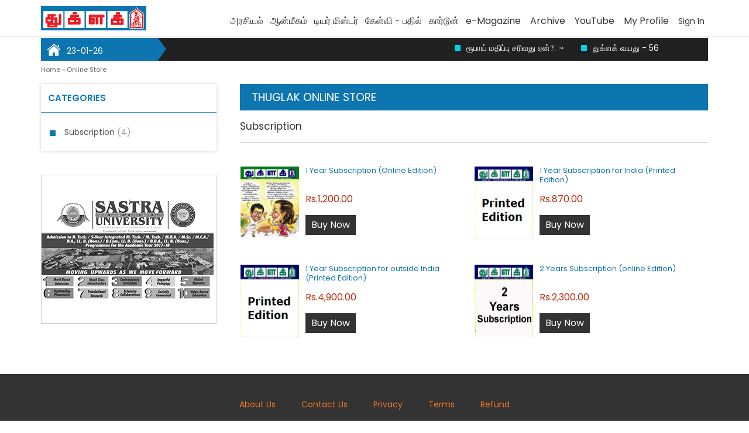

--- FILE ---
content_type: text/html; charset=UTF-8
request_url: https://www.thuglak.com/thuglak/index1.php?cPath=1&osCsid=kj5ptpduhmjthbs30n72c4dat0
body_size: 23295
content:

<!-- header //-->

<!doctype html>
<html>
<head>
	<!--link href="http://fonts.googleapis.com/css?family=Playfair+Display:400,400italic,700italic|Poppins:300,400,500,600,700" rel="stylesheet" type="text/css" /-->
<!-- Google Tag Manager -->
<script>(function(w,d,s,l,i){w[l]=w[l]||[];w[l].push({'gtm.start':
new Date().getTime(),event:'gtm.js'});var f=d.getElementsByTagName(s)[0],
j=d.createElement(s),dl=l!='dataLayer'?'&l='+l:'';j.async=true;j.src=
'https://www.googletagmanager.com/gtm.js?id='+i+dl;f.parentNode.insertBefore(j,f);
})(window,document,'script','dataLayer','GTM-M5BZ8S3');</script>
<!-- End Google Tag Manager -->
<meta charset="utf-8" />
<meta http-equiv="content-type" content="text/html" />
<meta name="viewport" content="width=device-width, initial-scale=1.0" />
<meta http-equiv="X-UA-Compatible" content="IE=edge,chrome=1" />
<!--[if lt IE 9]><script src="https://html5shiv.googlecode.com/svn/trunk/html5.js"></script><![endif]-->
<meta name="author" content="Mano" />
<!--title></title-->
<title>Thuglak Online</title>
<meta name="title" content="Thuglak.com, Latest News, Cartoon, Politics, Tamil Magazine, weekly Magazine" />
<meta name="keywords" content="Latest News, Cho, Cho Ramaswamy, Politics, Politics, Tamil, Magazine, Webtv, Polls, Tamil Magazine, Weekly magazine, International Tamil, xml, RSS, Tamil Feeds" />
<meta name="description" content="Thuglak.com, Latest News, Cartoon, Politics, Tamil Magazine, weekly Magazine" />
<meta property="og:title" content="Thuglak.com, Latest News, Cartoon, Politics, Tamil Magazine, weekly Magazine"/>
<meta property="og:type" content="movie"/>
<meta property="og:url" content="https://www.thuglak.com:443/thuglak/index1.php?cPath=1&osCsid=kj5ptpduhmjthbs30n72c4dat0"/>
<meta property="og:site_name" content="thuglak"/>
<!--meta property="fb:app_id" content="116656538361648"/-->
<meta property="fb:app_id" content="265474743903999">
<link rel="canonical" href="https://www.thuglak.com/">
<link href="favicon.ico" rel="SHORTCUT ICON">
<link href="https://fonts.googleapis.com/css?family=Poppins:300,400,500,600,700" rel="stylesheet" type="text/css"/>
<link rel="stylesheet" type="text/css" href="css/style.css">
<link rel="stylesheet" type="text/css" href="css/jquery.mThumbnailScroller.css">
<link rel="stylesheet" type="text/css" href="css/selection-sharer.css">
<script type="text/javascript">
window.google_analytics_uacct = "UA-2427387-2";
</script> 

<meta http-equiv="Content-Type" content="text/html; charset=utf-8">
<style>
.mobCart{display:none}
.subscribe{display:none!important}
.sub2{width:calc(90% - 200px)}
</style>
</head>

<body>
<!-- Google Tag Manager (noscript) -->
<noscript><iframe src="https://www.googletagmanager.com/ns.html?id=GTM-M5BZ8S3"
height="0" width="0" style="display:none;visibility:hidden"></iframe></noscript>
<!-- End Google Tag Manager (noscript) -->
<header>
  <div id="header">
    <div class="header clearfix fixed">
      <div class="maincontainer clearfix">
        <div class="logo"><a href="/thuglak/changeissue.php"><img src="/thuglak/images/logo.jpg" title="துக்ளக்"></a></div>        
<div id="headerRHS">
	  <span class="mobTopMenu"></span>
		<div id="mobPanel"></div>
          <div id="slc">
            <ul class="clearfix rhs1">
	      


<li><a href="javascript:void(0);" data-menunav="Politics">அரசியல்</a><div data-menucont="Politics"><ul><li><a href="main.php?x=curissue/thalaiyangam_28_01_2026.php">ரூபாய் மதிப்பு சரிவது ஏன்?ு</a></li><li><a href="main.php?x=curissue/thuglak_vayadhu_56_28_01_2026.php">துக்ளக் வயது - 56</a></li><li><a href="main.php?x=curissue/pradhamar_varugai_koottani_irudhiyaagumaa_28_01_2026.php">பிரதமர் வருகை - கூட்டணி இறுதியாகுமா?</a></li><li><a href="main.php?x=curissue/thimuka_thalaivarukku_congress_message_28_01_2026.php">தி.மு.க. தலைவருக்கு காங்கிரஸ் மெசேஜ் !</a></li><li><a href="main.php?x=curissue/aalunarukku_oru_aalochanai_28_01_2026.php">ஆட்சியைப் பாராட்ட ஆளுநருக்கு ஒரு ஆலோசனை</a></li><li><a href="main.php?x=curissue/dmk75_innoru_kizhakkindhiya_company_28_01_2026.php">தி.மு.க. - 75 - இன்னொரு கிழக்கிந்தியக் கம்பெனி - 10</a></li><li><a href="main.php?x=curissue/jannal_vazhiyae_28_01_2026.php">ஜன்னல் வழியே</a></li><li><a href="main.php?x=curissue/vvip_meet_28_01_2026.php">&quot;கருணாநிதி மற்றும் ஸ்டாலினை எதிர்த்து என்னை தேர்தலில் நிறுத்த முயன்றார் வைகோ!&quot; - நாஞ்சில் சம்பத்</a></li><li><a href="main.php?x=curissue/mamataa_banerji_endra_dhadha_28_01_2026.php">மம்தா பானர்ஜி என்ற தாதா</a></li><li><a href="main.php?x=curissue/taasmac_oozhiyargalin_sangadangal_28_01_2026.php">டாஸ்மாக் ஊழியர்களின் சங்கடங்கள்</a></li><li><a href="main.php?x=curissue/dmk_arasin_naangaandu_saadhanai_oru_paarvai_28_01_2026.php">தி.மு.க. அரசின் நான்காண்டு சாதனை - ஒரு பார்வை! - 33</a></li><li><a href="main.php?x=curissue/yaarukkaaga_nam_thalaigal_28_01_2026.php">யாருக்காக நம் தலைகள் ?</a></li><li><a href="main.php?x=curissue/delhi_diary_28_01_2026.php">டெல்லி டைரி</a></li></ul></div></li><li><a href="javascript:void(0);" data-menunav="Devotional">ஆன்மீகம்</a><div data-menucont="Devotional"><ul><li><a href="main.php?x=curissue/mahaabhaaratham_paesugiradhu_28_01_2026.php">மஹாபாரதம் பேசுகிறது - சோ</a></li></ul></div></li><li><a href="javascript:void(0);" data-menunav="Dear_Mister">டியர் மிஸ்டர்</a><div data-menucont="Dear_Mister"><ul><li><a href="main.php?x=curissue/dear_mr_thuglak_28_01_2026.php">டியர் மிஸ்டர் துக்ளக்</a></li></ul></div></li><li><a href="main.php?x=curissue/kelvi_badhil_28_01_2026.php">கேள்வி - பதில்</a></li><li><a href="javascript:void(0);" data-menunav="Cartoon">கார்டூன்</a><div data-menucont="Cartoon"><ul><li><a href="main.php?x=curissue/sathya_cartoon_28_01_2026.php">கார்டூன் சத்யா</a></li><li><a href="main.php?x=curissue/raju_cartoon_28_01_2026.php">கார்டூன் ராஜு</a></li><li><a href="main.php?x=curissue/attai_cartoon_28_01_2026.php">கார்டூன் அட்டை</a></li></ul></div></li><li class="nodrop"><a href="e-Mag/">e-Magazine</a></li>
<li class="nodrop archivetab"><a href="archive.php">Archive</a></li>
<li class="nodrop archivetab"><a href="https://www.youtube.com/@ThuglakDigital" target="_blank">YouTube</a></li>
<li class="nodrop archivetab"><a href="profile.php">My Profile</a></li>
	      		                               <li class="login"> <a href="login.php">Sign In</a></li>
                                      <!--li class="search">Search</li-->
            </ul>
          </div>
<!--div class="submenu">
                        
</div-->
        </div>
      </div>
    </div>
  </div>
  <div id="subHeader">
    <div class="subHeader">
      <div class="maincontainer clearfix">
<div class="sub1 breaking"><a href="changeissueattai.php" class="homeicon"></a><span style="float:left;display:inline-block;line-height:34px;margin-top:5px">23-01-26</span></div>

        <div class="sub2">
          <marquee class="second-mr" direction="left" scrollamount="8" onmouseover="this.stop();" onmouseout="this.start();">
	  <!--?php include("news.php"); ?-->

      


<a href="main.php?x=curissue/thalaiyangam_28_01_2026.php">ரூபாய் மதிப்பு சரிவது ஏன்?ு</a><a href="main.php?x=curissue/thuglak_vayadhu_56_28_01_2026.php">துக்ளக் வயது - 56</a><a href="main.php?x=curissue/pradhamar_varugai_koottani_irudhiyaagumaa_28_01_2026.php">பிரதமர் வருகை - கூட்டணி இறுதியாகுமா?</a><a href="main.php?x=curissue/thimuka_thalaivarukku_congress_message_28_01_2026.php">தி.மு.க. தலைவருக்கு காங்கிரஸ் மெசேஜ் !</a><a href="main.php?x=curissue/aalunarukku_oru_aalochanai_28_01_2026.php">ஆட்சியைப் பாராட்ட ஆளுநருக்கு ஒரு ஆலோசனை</a><a href="main.php?x=curissue/dmk75_innoru_kizhakkindhiya_company_28_01_2026.php">தி.மு.க. - 75 - இன்னொரு கிழக்கிந்தியக் கம்பெனி - 10</a><a href="main.php?x=curissue/jannal_vazhiyae_28_01_2026.php">ஜன்னல் வழியே</a><a href="main.php?x=curissue/vvip_meet_28_01_2026.php">&quot;கருணாநிதி மற்றும் ஸ்டாலினை எதிர்த்து என்னை தேர்தலில் நிறுத்த முயன்றார் வைகோ!&quot; - நாஞ்சில் சம்பத்</a><a href="main.php?x=curissue/mamataa_banerji_endra_dhadha_28_01_2026.php">மம்தா பானர்ஜி என்ற தாதா</a><a href="main.php?x=curissue/taasmac_oozhiyargalin_sangadangal_28_01_2026.php">டாஸ்மாக் ஊழியர்களின் சங்கடங்கள்</a><a href="main.php?x=curissue/dmk_arasin_naangaandu_saadhanai_oru_paarvai_28_01_2026.php">தி.மு.க. அரசின் நான்காண்டு சாதனை - ஒரு பார்வை! - 33</a><a href="main.php?x=curissue/yaarukkaaga_nam_thalaigal_28_01_2026.php">யாருக்காக நம் தலைகள் ?</a><a href="main.php?x=curissue/delhi_diary_28_01_2026.php">டெல்லி டைரி</a><a href="main.php?x=curissue/mahaabhaaratham_paesugiradhu_28_01_2026.php">மஹாபாரதம் பேசுகிறது - சோ</a><a href="main.php?x=curissue/dear_mr_thuglak_28_01_2026.php">டியர் மிஸ்டர் துக்ளக்</a><a href="main.php?x=curissue/sathya_cartoon_28_01_2026.php">கார்டூன் சத்யா</a><a href="main.php?x=curissue/raju_cartoon_28_01_2026.php">கார்டூன் ராஜு</a><a href="main.php?x=curissue/attai_cartoon_28_01_2026.php">கார்டூன் அட்டை</a>
          </marquee>
        </div>
        <!--div class="sub3 subscribe"><span class="subscribeIcon">&nbsp;</span><a href="index1.php?cPath=1">Subscribe Now</a></div-->
	<div class="sub3 subscribe">
<!--a href="index1.php?cPath=1"><img src="images/subscribe-icon.png" alt="subscribe">Subscribe Now</a-->
            <a href="index1.php?cPath=1"><img src="images/subscribe-icon.png" alt="subscribe">Subscribe Now</a>
    </div>
      </div>
    </div>
  </div>
</header>
 
<script type="text/javascript">
var gaJsHost = (("https:" == document.location.protocol) ? "https://ssl." : "http://www.");
document.write(unescape("%3Cscript src='" + gaJsHost + "google-analytics.com/ga.js' type='text/javascript'%3E%3C/script%3E"));
</script>
<script type="text/javascript">
try {
var pageTracker = _gat._getTracker("UA-2427387-2");
pageTracker._trackPageview();
} catch(err) {}</script>

<script language="javascript">
function aa(r)
{
r.style.color="red"
}
function bb(r)
{
r.style.color="white"
}

function changebold(x)
{
//alert(x)
//x.style.Color="red"
}

function changeregular(mq1)
{
mq1.style.fontWeight="italic"
}

</script>
<section>
  <div class="bg-l-white sec-pTB">
    <div class="maincontainer clearfix">
      <div class="clearfix">
        <div class="onlinestore-innerRhs">
	  <div class="breadcrumb1"><a href="changeissueattai.php">Home</a> &raquo; <a href="onlinestore.php"">Online Store</a></div>
          <div class="treeView">
	    <div class="treeViewHead">CATEGORIES</div>
            <div class="treeViewList">
              <ul class="rhsWeeklylist">
    		<!-- categories //-->
<li class="cat1"><a href="http://www.thuglak.com/thuglak/index1.php?cPath=1&osCsid=kj5ptpduhmjthbs30n72c4dat0"><b>Subscription</b><span>&nbsp;(4)</span></a></li><li class="cat2"><a href="http://www.thuglak.com/thuglak/index1.php?cPath=2&osCsid=kj5ptpduhmjthbs30n72c4dat0">Cho's Thuglak Anniversary DVD</a></li><li class="cat38"><a href="http://www.thuglak.com/thuglak/index1.php?cPath=38&osCsid=kj5ptpduhmjthbs30n72c4dat0">Cho's VCD/DVD Collections</a></li><li class="cat23"><a href="http://www.thuglak.com/thuglak/index1.php?cPath=23&osCsid=kj5ptpduhmjthbs30n72c4dat0">Kids - Audio CDs / DVD / MP3</a></li><li class="cat30"><a href="http://www.thuglak.com/thuglak/index1.php?cPath=30&osCsid=kj5ptpduhmjthbs30n72c4dat0">Kathak - DVD</a></li><li class="cat29"><a href="http://www.thuglak.com/thuglak/index1.php?cPath=29&osCsid=kj5ptpduhmjthbs30n72c4dat0">Golden Jubilee Souvenir</a></li><li class="cat25"><a href="http://www.thuglak.com/thuglak/index1.php?cPath=25&osCsid=kj5ptpduhmjthbs30n72c4dat0">Vedic Chant - Audio CDs</a></li><li class="cat12"><a href="http://www.thuglak.com/thuglak/index1.php?cPath=12&osCsid=kj5ptpduhmjthbs30n72c4dat0">Yoga VCD / DVD & Audio CD Collec</a></li><li class="cat22"><a href="http://www.thuglak.com/thuglak/index1.php?cPath=22&osCsid=kj5ptpduhmjthbs30n72c4dat0">Health & Well-Being</a></li><li class="cat33"><a href="http://www.thuglak.com/thuglak/index1.php?cPath=33&osCsid=kj5ptpduhmjthbs30n72c4dat0">Music for Body and Mind - Audio</a></li><li class="cat34"><a href="http://www.thuglak.com/thuglak/index1.php?cPath=34&osCsid=kj5ptpduhmjthbs30n72c4dat0">Mohiniyattam - VCD / DVDs</a></li><li class="cat11"><a href="http://www.thuglak.com/thuglak/index1.php?cPath=11&osCsid=kj5ptpduhmjthbs30n72c4dat0">Devotional - DVDs</a></li><li class="cat35"><a href="http://www.thuglak.com/thuglak/index1.php?cPath=35&osCsid=kj5ptpduhmjthbs30n72c4dat0">Devotional - VCDs</a></li><li class="cat36"><a href="http://www.thuglak.com/thuglak/index1.php?cPath=36&osCsid=kj5ptpduhmjthbs30n72c4dat0">Devotional - Audio CDs</a></li><li class="cat16"><a href="http://www.thuglak.com/thuglak/index1.php?cPath=16&osCsid=kj5ptpduhmjthbs30n72c4dat0">Kuchupudi - DVD/VCD & Audio CDs</a></li><li class="cat17"><a href="http://www.thuglak.com/thuglak/index1.php?cPath=17&osCsid=kj5ptpduhmjthbs30n72c4dat0">Bharatanatyam</a></li><li class="cat28"><a href="http://www.thuglak.com/thuglak/index1.php?cPath=28&osCsid=kj5ptpduhmjthbs30n72c4dat0">Bharatanatyam (Blu Ray)</a></li><li class="cat15"><a href="http://www.thuglak.com/thuglak/index1.php?cPath=15&osCsid=kj5ptpduhmjthbs30n72c4dat0">Carnatic Music - Instrument</a></li><li class="cat24"><a href="http://www.thuglak.com/thuglak/index1.php?cPath=24&osCsid=kj5ptpduhmjthbs30n72c4dat0">Carnatic Music - Vocal - Books</a></li><li class="cat27"><a href="http://www.thuglak.com/thuglak/index1.php?cPath=27&osCsid=kj5ptpduhmjthbs30n72c4dat0">Carnatic Music - Vocal - VCD/DVD</a></li><li class="cat14"><a href="http://www.thuglak.com/thuglak/index1.php?cPath=14&osCsid=kj5ptpduhmjthbs30n72c4dat0">Carnatic Music - Vocal > ACDs</a></li><!-- categories_eof //-->
              </ul>
            </div>
          </div>
          <div class="advertisement400"> <img src="https://www.thuglak.com/thuglak/images/paperad.jpg"> </div>
        </div>
		<div class="onlinestore-innerLhs">
<!-- header_eof //-->

		 <h1>Thuglak Online Store</h1>
		 <h2>Subscription</h2>
<!-- body //-->
<!-- body_text //-->
	
        <div border="0" width="100%" cellspacing="0" cellpadding="2" class="onlinestore-categorie-box"><ul>
  <li><a href="http://www.thuglak.com/thuglak/product_info.php?cPath=1&products_id=38&osCsid=kj5ptpduhmjthbs30n72c4dat0"><img src="images/attai.jpg" border="0" allt1="1 Year Subscription (Online Edition)" title=" 1 Year Subscription (Online Edition) " width="100" height="80"><p>1 Year Subscription (Online Edition)</p><span>Rs.1,200.00</span></a><div><a href="http://www.thuglak.com/thuglak/index1.php?cPath=1&sort=2a&action=buy_now&products_id=38&osCsid=kj5ptpduhmjthbs30n72c4dat0">Buy Now</a></div>  </li>
  <li><a href="http://www.thuglak.com/thuglak/product_info.php?cPath=1&products_id=463&osCsid=kj5ptpduhmjthbs30n72c4dat0"><img src="images/printed-edition.jpg" border="0" allt1="1 Year Subscription for India (Printed Edition)" title=" 1 Year Subscription for India (Printed Edition) " width="100" height="80"><p>1 Year Subscription for India (Printed Edition)</p><span>Rs.870.00</span></a><div><a href="http://www.thuglak.com/thuglak/index1.php?cPath=1&sort=2a&action=buy_now&products_id=463&osCsid=kj5ptpduhmjthbs30n72c4dat0">Buy Now</a></div>  </li>
  <li><a href="http://www.thuglak.com/thuglak/product_info.php?cPath=1&products_id=464&osCsid=kj5ptpduhmjthbs30n72c4dat0"><img src="images/printed-edition.jpg" border="0" allt1="1 Year Subscription for outside India (Printed Edition)" title=" 1 Year Subscription for outside India (Printed Edition) " width="100" height="80"><p>1 Year Subscription for outside India (Printed Edition)</p><span>Rs.4,900.00</span></a><div><a href="http://www.thuglak.com/thuglak/index1.php?cPath=1&sort=2a&action=buy_now&products_id=464&osCsid=kj5ptpduhmjthbs30n72c4dat0">Buy Now</a></div>  </li>
  <li><a href="http://www.thuglak.com/thuglak/product_info.php?cPath=1&products_id=41&osCsid=kj5ptpduhmjthbs30n72c4dat0"><img src="images/twoyear.jpg" border="0" allt1="2 Years Subscription (online Edition)" title=" 2 Years Subscription (online Edition) " width="100" height="80"><p>2 Years Subscription (online Edition)</p><span>Rs.2,300.00</span></a><div><a href="http://www.thuglak.com/thuglak/index1.php?cPath=1&sort=2a&action=buy_now&products_id=41&osCsid=kj5ptpduhmjthbs30n72c4dat0">Buy Now</a></div>  </li>
</ul></div>
<!-- body_text_eof //-->
<!-- body_eof //-->
<!-- footer //-->

		</div>
		
      </div>
    </div>
  </div>
</section>

<!--table border="0" width="83%" cellspacing="0" cellpadding="1" align="center">
  <tr class="footer">
    <td class="footer">&nbsp;&nbsp;Friday 23 January, 2026&nbsp;&nbsp;</td>
    <td align="right" class="footer">&nbsp;&nbsp;&nbsp;&nbsp;</td>
  </tr>
</tabl--e>
<!--
<table border="0" width="100%" cellspacing="0" cellpadding="0">
  <tr>
    <td align="center" class="smallText"><a href="http://www.ventunotech.com">Site Developed and Maintained by Ventuno Technologies Pvt Ltd</a></td>
  </tr>
</table>
-->


<footer>
  <div class="bg-l-black" style="padding:20px">
    <div class="maincontainer clearfix">
      <!--div class="social">
        <ul class="clearfix">
          <li><a href="#" class="ap">&nbsp;</a></li>
          <li><a href="#" class="an">&nbsp;</a></li>
          <li><a href="#" class="fb">&nbsp;</a></li>
          <li><a href="#" class="tw">&nbsp;</a></li>
          <li><a href="#" class="yt">&nbsp;</a></li>
          <li><a href="#" class="gp">&nbsp;</a></li>
          <li><a href="#" class="in">&nbsp;</a></li>
          <li><a href="#" class="pn">&nbsp;</a></li>
        </ul>
      </div-->
      <div class="footerLinks">
        <ul class="clearfix">
          <li><a href="/thuglak/aboutus.php">About Us</a></li>
          <li><a href="/thuglak/contactus.php">Contact Us</a></li>
          <li><a href="/thuglak/privacy.php">Privacy</a></li>
          <li><a href="/thuglak/term_cond.php">Terms</a></li>
          <li><a href="/thuglak/refund.php">Refund</a></li>
        </ul>
      </div>
      <div class="footer">&copy; 2025 Thuglak. All rights reserved.</div>
    </div>
  </div>
</footer>
<script src="js/jquery-1.11.1.min.js"></script> 
<script src="js/selection-sharer.js"></script>
<script src="js/jquery.mThumbnailScroller.js"></script> 
<script>
$('.innerLhs').selectionSharer();

jQuery('.innerLhs img[src*="pixel_trans.gif"]').hide();
jQuery('.innerLhs img[src*="corner_left.gif"]').hide();
jQuery('.innerLhs img[src*="corner_right.gif"]').hide();

$('[data-tabClick]').click(function(e){if($(this).hasClass('tabAct')){return false;}else{$('[data-tabClick]').removeClass('tabAct');$(this).addClass('tabAct');var getVal = $(this).attr('data-tabClick');$('.tabCont').hide();$('[data-tabcontent='+getVal+']').fadeIn();}});

$('[data-tabClick1]').click(function(e){if($(this).hasClass('tabAct1')){return false;}else{$('[data-tabClick1]').removeClass('tabAct1');$(this).addClass('tabAct1');var getVal = $(this).attr('data-tabClick1');$('.tabCont1').hide();$('[data-tabcontent1='+getVal+']').fadeIn();}});

$('[data-lhsTab]').click(function(e){if($(this).hasClass('treeAct')){return false;}else{$('[data-lhsTab]').removeClass('treeAct');$(this).addClass('treeAct');var getVal = $(this).attr('data-lhsTab');$('.hmrhsCont').hide();$('[data-rhstabcontent='+getVal+']').fadeIn();}});

$(window).load(function(){
	$("#storeSlider").mThumbnailScroller({
		axis:"yx",
		type:"click-thumb",
		markup:{ buttonsHTML:{ up:"SVG set 2",down:"SVG set 2",left:"SVG set 2",right:"SVG set 2" } }
	});
});

$(document).ready(function() {
	$("#slc [data-menunav]").parent('li').hover(
		function () {
			$(this).find('[data-menucont]').stop(true, true).slideDown();
			$(this).find('a').addClass('menunavact');
		},
		function () {
			$('#slc [data-menucont]').hide();
			$("#slc [data-menunav]").removeClass('menunavact');
		}
	);
var panelCont = $('#slc').html();
$('#mobPanel').html(panelCont);
$('.mobTopMenu').click(function(e) {
		$('#mobPanel').slideToggle();
$('body').toggleClass('bodyoverflow');
	});

$("#mobPanel [data-menunav]").click(function(){
	if($(this).hasClass('solAct'))
	{
		$('.solAct').removeClass('solAct');
		$('#mobPanel [data-menucont]').hide();
		$('#mobPanel .login [data-menucont]').show();
		return false;
	}
	else{
		$('.solAct').removeClass('solAct');
		$(this).toggleClass('solAct');
		$('#mobPanel [data-menucont]').hide();
                $('#mobPanel .navsignout [data-menucont]').show();
		$(this).siblings('[data-menucont]').slideToggle();
	}
	
});
$(document).ready(function() {var offset = 100;var duration = 300;var topBtn= $('<span id="backToTop">Back to Top</span>');$("body").append(topBtn);$(window).scroll(function() {if ($(this).scrollTop() > offset) {$('#backToTop').fadeIn(duration);} else {$('#backToTop').fadeOut(duration);}});$('#backToTop').click(function() {$('html, body').animate({scrollTop: 0}, duration);return false;})});

/*
$("#mobPanel [data-menunav]").parent('li').click(
                function () {
                        $('#mobPanel [data-menucont]').hide();
			$('#mobPanel .login [data-menucont]').show();
                        $("#mobPanel [data-menunav]").removeClass('menunavact');
			$(this).find('[data-menucont]').slideToggle();
                }
        );*/
/*	$("#demo1").als({
		visible_items: 5,
		scrolling_items: 2,
		orientation: "horizontal",
		circular: "no",
		autoscroll: "no"
	});
	$("#demo2").als({
		visible_items: 5,
		scrolling_items: 1,
		orientation: "horizontal",
		circular: "no",
		autoscroll: "no"
	});*/
});
</script>
</body>
</html>
 
<!-- footer_eof //-->


--- FILE ---
content_type: text/css
request_url: https://www.thuglak.com/thuglak/css/style.css
body_size: 56407
content:
/*Reset CSS*/html, body, div, span, applet, object, iframe, h1, h2, h3, h4, h5, h6, p, blockquote, pre, a, abbr, acronym, address, big, cite, code, del, dfn, em, font, img, ins, kbd, q, s, samp, small, strike, strong, sub, sup, tt, var, b, i, center, dl, dt, dd, ol, ul, li, fieldset, form, label, legend, table, caption, tbody, tfoot, thead, tr, th, td, article, aside, audio, canvas, details, figcaption, figure, footer, header, hgroup, mark, menu, meter, nav, output, progress, section, summary, time, video { border: 0; outline: 0; font-size: 100%; vertical-align: baseline; background: transparent; margin: 0; padding: 0; }body { line-height: 1; }article, aside, dialog, figure, footer, header, hgroup, nav, section, blockquote { display: block; }nav ul { list-style: none; }ol { list-style: decimal; }ul { list-style: disc; }ul ul { list-style: circle; }blockquote, q { quotes: none; }blockquote:before, blockquote:after, q:before, q:after { content: none; }ins { text-decoration: underline; }del { text-decoration: line-through; }mark { background: none; }abbr[title], dfn[title] { border-bottom: 1px dotted #000; cursor: help; }table td { vertical-align: top }hr { display: block; height: 1px; border: 0; border-top: 1px solid #ccc; margin: 1em 0; padding: 0; }input, select { vertical-align: middle; }img { width: auto; height: auto; vertical-align: middle; max-width: 100%; border: none; -ms-interpolation-mode: bicubic }.hTag1 a, .hTag2 a, .hTag3 a, .hTag4 a, h1 a, h2 a, h3 a, h4 a { color: #333; text-decoration: none }/*Document starts*/body { font: 400 14px/24px 'Poppins', sans-serif; margin: 0 auto; background: #fff; color: #444; width: 100% }.clearfix:before, .clearfix:after { display: table; line-height: 0; content: "" }.clearfix:after { clear: both }.clear { clear: both; line-height: 0; height: 0 }a { outline: none; border: none; text-decoration: none; color: #0099CC }a:hover { text-decoration: underline }em { font-style: italic }/*Common classes start*/.pr { position: relative }.pa { position: absolute }.m0 { margin: 0!important }.p0 { padding: 0!important }.b0 { border: none!important }.h0 { height: 0; line-height: 0 }.p20 { padding: 20px }.mT0 { margin-top: 0!important }.pT0 { padding-top: 0!important }.mB0 { margin-bottom: 0!important }.pB0 { padding-bottom: 0!important }.m0auto { margin: 0 auto }.mT10 { margin-top: 10px }.mT20 { margin-top: 20px }.mT30 { margin-top: 30px }.mT40 { margin-top: 40px }.mR10 { margin-right: 10px }.mR20 { margin-right: 20px }.mR30 { margin-right: 30px }.mR40 { margin-right: 40px }.mB10 { margin-bottom: 10px }.mB20 { margin-bottom: 20px }.mB30 { margin-bottom: 30px }.mB40 { margin-bottom: 40px }.mL10 { margin-left: 10px }.mL20 { margin-left: 20px }.mL30 { margin-left: 30px }.mL40 { margin-left: 40px }.pT10 { padding-top: 10px }.pT20 { padding-top: 20px }.pT30 { padding-top: 30px }.pT40 { padding-top: 40px }.pR10 { padding-right: 10px }.pR20 { padding-right: 20px }.pR30 { padding-right: 30px }.pR40 { padding-right: 40px }.pB10 { padding-bottom: 10px }.pB20 { padding-bottom: 20px }.pB30 { padding-bottom: 30px }.pB40 { padding-bottom: 40px }.pL10 { padding-left: 10px }.pL20 { padding-left: 20px }.pL30 { padding-left: 30px }.pL40 { padding-left: 40px }.p0-40 { padding: 0 40px }.fr { float: right }.fl { float: left }.tar { text-align: right }.tal { text-align: left!important }.tac { text-align: center }.taj { text-align: justify }.dis-blk, .show { display: block }.dis-in-blk { display: inline-block }.dis-none, .hide { display: none!important }.mbS { display: none }.uline, .uline:hover { text-decoration: underline }.pointer { cursor: pointer }.f300 { font-weight: 300!important }strong { font-weight: bold }.fs12 { font-size: 12px }.navigation { color: #444; font-size: 12px; margin-top: 40px; border-top: 1px solid #ddd }.navigation a { color: #333 }.cNone { color: #FFF }.max { max-width: 100% }.wAuto { width: auto!important }.per20 { width: 18%; padding: 1%; float: left }.per20.bg { width: 16%; padding: 1%; float: left; margin: 1% }.percent20 { width: 20%; float: left }.per25 { width: 23%; padding: 1%; float: left }.per25.bg { width: 21%; padding: 1%; float: left; margin: 1% }.percent25 { width: 25%; float: left }.per30 { width: 31.3%; padding: 1%; float: left;margin:1%;box-sizing:border-box; }.per30.bg { width: 29.3%; padding: 1%; float: left; margin: 1% }.percent30 { width: 33%; float: left }.per40 { width: 38%; padding: 1%; float: left }.per40.bg { width: 36%; padding: 1%; float: left; margin: 1% }.percent40 { width: 40%; float: left }.per50 { width: 46%; padding: 2%; float: left }.per50.bg { width: 44%; padding: 2%; float: left; margin: 1% }.percent50 { width: 50%; float: left }.per60 { width: 58%; padding: 1%; float: left }.per60.bg { width: 56%; padding: 1%; float: left; margin: 1% }.percent60 { width: 60%; float: left }.per70 { width: 64.7%; padding: 1%; float: left }.per70.bg { width: 62.7%; padding: 1%; float: left; margin: 1% }.percent70 { width: 66.7%; float: left }.per75 { width: 73%; padding: 1%; float: left }.per75.bg { width: 71%; padding: 1%; float: left; margin: 1% }.percent75 { width: 75%; float: left }.maincontainer { max-width: 1140px; width: 100%; margin: 0 auto; transition: all 0.2s ease-in 0s }.container { max-width: 1000px; width: 100%; margin: 0 auto; transition: all 0.2s ease-in 0s }/*Common classes end*/  /*thuglak header start*/#header { position: relative; height: 63px; }b{font-weight:400}.header { position: relative; background: #fff; padding: 10px 0; border-bottom: 1px solid #efefef; box-shadow: 0 0 3px #efefef }.fixed { position: fixed; width: 100%; background: #fff; z-index: 99 ;}.attai { border: 3px solid #000 }.p20 { padding: 20px }.split { margin-bottom: 20px }.split ul { width: 50%; float: left }.splitBrd { border-top: 1px solid #f47721 }.logo { float: left; }.logo img { width: 180px; }.rhs2 a { color: #ccc!important; font-size: 12px }marquee { color: #fff; padding-top: 2px;height:30px; }marquee a {display:inline-block; color: #fff!important; margin-right: 50px; position: relative; line-height: 30px }marquee a:before { position: absolute; left: -20px; top: 10px; display: inline-block; border-top: 10px solid #03cff4; border-right: 10px solid #03cff4; content: '' }#headerRHS { float: right; text-align: right; margin-top: 10px; font-size: 16px; position:relative;  }#headerRHS a { color: #333 }#headerRHS a:hover { color: #fff }#slc >ul { list-style-type: none; margin: 0; padding: 0; }#slc >ul> li { list-style-type: none; margin: 0; padding: 0; display: inline-block; position: relative }#slc >ul> li > a { padding: 5px 6px; line-height: 32px;/*background:url(../images/dropicon.png) no-repeat 5px 15px;*/ }/*#slc >ul> li.nodrop > a,#slc >ul> li:nth-child(3) a{padding:5px 10px;background:none;}*/#slc >ul> li > a:hover, #slc >ul> li > a.menunavact { background: #0c75af ;color: #fff; text-decoration: none }#slc >ul> li.nodrop > a:hover,#slc >ul> li:nth-child(3) > a:hover{background-image:none}#slc >ul> li.adminEdit a:hover { background: transparent }#slc .login, #slc .cart { font-size: 14px }#slc .rhs1 > li > ul > li { width: 50%; }.breadcrumb { font-size: 10px; color: #888; position: absolute; top: -30px; left: 0 }.breadcrumb span { margin: 0 5px; display: inline-block }div[data-menucont] { display: none; position: absolute; background: #fff; width: 280px; border: 2px solid #0c75af; padding: 0 10px; z-index: 999; top: 30px; left: -110px }.navmore div[data-menucont]{left:auto;right:-50px}.navsignout div[data-menucont]{left:auto;right:0;text-align:center;padding:0}.navsignout > a{padding:0!important}.navsignout > [data-menucont] a,.navsignout > a:hover{color:#0779c2!important}#slc >ul> li > a.signouticon{background:url(../images/signin-icon.png) no-repeat 0 0;height:24px;width:24px;display:inline-block;position:relative;top:5px}.navsignout > a.menunavact{background:url(../images/signin-icon.png) no-repeat 0 0!important} div[data-menucont] ul { list-style-type: none; margin: 0; padding: 0; text-align: left }div[data-menucont] ul li { list-style-type: none; margin: 0 0 0 10px; padding: 0; width: auto; line-height: 24px; position: relative; border-bottom: 1px solid #efefef; }div[data-menucont] ul li:before { position: absolute; left: -10px; top: 20px; display: inline-block; border-top: 5px solid transparent; border-bottom: 5px solid transparent; border-left: 5px solid #0c76b0; content: '' }div[data-menucont] ul li a { display: block;padding:10px 0 }div[data-menucont] ul li a:hover { text-decoration: none; color: #0c75af!important }div[data-menucont="Politics"] { width: 700px }div[data-menucont="Politics"] ul li { width: 48%; float: left; min-height: 70px }.submenu { font-size: 10px; position: absolute; right: 10px; top: -22px; color: #666 }.submenu a:hover { color: #666!important }.shadownone,.shadownone img{ box-shadow: none!important; border: none!important; padding: 0!important }.search input { padding: 5px 20px; height: 40px; border: 2px solid #f47721; line-height: 40px; font-size: 14px; width: 300px; color: #f47721 }.searchtxt { background: none; border: none; width: 96%; padding: 2px 2% }.subHeader .maincontainer { background: #212121; color: #fff }.subHeader a { color: #fff;font-weight:400 }.sub1 { width: 200px; float: left; line-height: 26px }.sub2 { width: calc(90% - 400px); float: left; padding: 0 5%; line-height: 22px }.sub3 { width: 200px; float: left; line-height: 26px }.sub3.subscribe img { width: 26px; height: 22px; margin-right: 15px; }.subscribeIcon, .als-next, .als-prev { background: url(../images/sprite.png) no-repeat 0 0; }.subscribeIcon { width: 38px; height: 33px; display: inline-block }.als-next { width: 32px; height: 32px; display: inline-block; background-position: -70px 0 }.als-prev { width: 32px; height: 32px; display: inline-block; background-position: -38px 0 }.breaking { background: #0c75af; text-align: center; display: inline-block; padding:0; text-transform: uppercase; font-size: 14px; position: relative; line-height: 27px; }.breaking:before { position: absolute; right: -14px; top: 0; display: inline-block; border-top: 19px solid transparent; border-bottom: 19px solid transparent; border-left: 14px solid #0c76b0; content: '' }.subscribe { background: #0c75af; text-align: center; display: inline-block; padding: 6px 0; text-transform: uppercase; font-size: 15px; position: relative; line-height: 27px; font-weight: 600; }.f-section { margin: 15px 0 30px; }.als-wrapper li { padding: 5px!important; display: inline-block; margin: 0 20px!important; }.als-wrapper li img { border: 1px solid #efefef; box-shadow: 0 0 5px #ccc }.nav .dropdown-menu { top: 78px!important }.nav { margin: 0; padding: 0; font-size: 18px; display: block; line-height: 24px; color: #000 }.nav>li { position: relative; background: none; display: inline-block }.nav a { color: #fff; padding: 5px 20px; display: inline-block; position: relative; line-height: 24px }.nav a:hover:before, .bandAct a:before { position: absolute; right: 0; top: 0; display: inline-block; border-top: 17px solid transparent; border-bottom: 17px solid transparent; border-right: 10px solid #f47721; content: '' }.nav a:hover:after, .bandAct a:after { position: absolute; left: 0; top: 0; display: inline-block; border-top: 17px solid transparent; border-bottom: 17px solid transparent; border-left: 10px solid #f47721; content: '' }.nav>li>a:hover, .nav>li>span:hover, [data-soldrop]:hover, .bandAct a { color: #f47721; background: #fff; text-decoration: none }/*thuglak header end*/.col1-3 { width: 33.3%; float: left }.col2-3 { width: 66.6%; float: left }.col3 { width: calc(33.3% - 40px); padding: 20px; float: left }.col3.bg { width: calc(33.3% - 60px); padding: 20px; float: left; margin: 0 10px }.col2 { width: 50%; float: left }.col2.bg { width: calc(50% - 60px); padding: 20px; float: left; margin: 0 10px }.tabDiv>a, .tabDiv>h2 { cursor: pointer; color: #fff; padding: 5px 10px; display: inline-block; text-decoration: none; background: #000; width: calc(50% - 21px); text-transform: uppercase; margin: 0 1px 0 0; text-align: center; float: left }.tabDiv h2 { font-size: 12px; display: inline-block; border: none!important; }.tabDiv h2.tabAct, .tabDiv h2.treeAct { color: #000; background: #f8f8f8 }.tabCont { background: #f8f8f8; padding: 20px; min-height: 230px; max-height: 300px; position: relative }.tabCont a { color: #000 }.tabCont li { list-style-type: none; border-bottom: 1px solid #e1e1e1; padding: 10px 0; }.tabCont .more { text-align: right; float: right; position: absolute; right: 0; bottom: 0; padding: 2px 10px; color: #0c76b0 }.tabCont li:last-child { border: none }.tabDiv1 { background: #0c75af }.tabDiv1>h2 { cursor: pointer; color: #fff; padding: 10px; display: inline-block; text-decoration: none; background: #0c75af; width: calc(50% - 21px); text-transform: uppercase; margin: 0 1px 0 0; text-align: center; float: left; line-height: 26px; font-size: 17px; display: inline-block }.tabDiv1 h2.tabAct1, .tabDiv1 h2.treeAct1 { color: #0c76b0; background: #fff }.tabCont1 { background: #fff; padding: 20px; position: relative; min-height: 590px; vertical-align: middle; text-align: center; }.tabCont1 a { color: #000 }.tabCont1 li { list-style-type: none; border-bottom: 1px solid #e1e1e1; padding: 5px 0; min-height: 50px }.tabCont1 .more { text-align: right; float: right; position: absolute; right: 0; bottom: 0; padding: 2px 10px; color: #fff; background: #0c76b0 }.sathyaSecion { border: 2px solid #0c75af; width: calc(43% - 4px); float: left }.mrBlock { width: 55%; margin-left: 2%; float: left }.mrBlock .head { background: #000; color: #fff; margin: 0; padding: 10px 20px; line-height: 26px; font-size: 18px; text-align: center }.mrBlock .col2 { width: calc(50% - 20px); float: left; padding: 0 0 0 20px; position: relative }.mrBlock .bullet { padding: 0 10px; border: 1px solid #ccc }.mrBlock .adv { min-height: 250px; border: 1px solid #ccc; text-align: center }.mrList { background: #fff; min-height: 250px; position: relative; font-size: 16px; }.mrList li { list-style-type: none; position: relative; padding: 0; margin: 10px 0 }.mrList a { color: #333 }.mrList a.more { position: absolute; bottom: 0; right: -10px; padding: 5px 20px; color: #0c75af; line-height: 24px; font-size: 13px }.mrList a.more:hover { text-decoration: none; }.mrList li span { font-size: 12px; display: block; color: #aaa; margin-top: -2px }.lastweekarticle { background: #fff; position: relative; font-size: 16px; padding: 20px 0 0 20px; position: relative }.lastweekarticle ul { padding: 20px; border: 2px solid #0c75af; min-height: 270px }.mrBlock .lastweekarticle .head { display: inline-block; width: calc(50% - 50px); background: #0c75af }.lastweekarticle li { list-style-type: none; position: relative; padding: 0; margin: 0 0 10px 0;text-align:left }.lastweekarticle li:last-child { margin: 0 }.lastweekarticle a { color: #333 }.lastweekarticle a.more { position: absolute; bottom: 20px; right: 10px; padding: 5px 20px; color: #0c75af; line-height: 24px }.lastweekarticle a.more:hover { text-decoration: none; }.lastweekarticle li span { font-size: 12px; display: block; color: #aaa; margin-top: -2px }.shadow { box-shadow: 1px 1px 3px #ddd }.hmrhsCont { background: #efefef!important }.recentNewsBox { margin-bottom: 25px; font-size: 18px; padding: 0px 0px 10px 0px !important; position:relative;overflow:hidden}.recentNewsHead,.mobileHeader { color: #fff; border-bottom: 2px solid #0c75af; margin-bottom: 20px; padding: 6px 10px; background-color: #0c75af;}.recentNewsContent { position: relative; padding: 10px;}.recentMore { text-align: right; font-size: 14px;position:absolute;bottom:0;right:10px }.brdTop { border-top: 1px solid #0c75af; margin-top: 40px; padding-top: 40px }.brdBtm { border-bottom: 1px solid #0c75af }.homeWlogin .topicList { margin-right: 20px }.innerLhs { width: calc(100% - 340px); float: left; margin-right: 40px; font-size: 16px; position: relative ;word-break:break-word}.innerLhs p { margin: 20px 0 }.innerLhs h1 { color: #0779c2; padding: 0 0 8px 0; border-bottom: 2px solid #0779c2; font-size: 22px;  line-height:25px;}.innerLhs strong { font-size: 20px }.innerLhs img { padding: 5px; border: 1px solid #ddd; box-shadow: 0 0 5px #ccc }.innerLhs ul, .innerLhs ol { margin-left: 20px }.innerRhs { width: 300px; float: left }.innerRhs .treeView { background: #0c76b0; color: #fff; font-size: 16px }.innerRhs .treeView a { color: #fff }.innerRhs .treeView a:hover { text-decoration: none }.innerRhs .treeViewHead { border-bottom: 1px solid #3e9acb; padding: 13px; font-size: 20px }.innerRhs .treeViewList { line-height: 26px; padding: 20px 20px 0 40px }.innerRhs .treeViewList ul { list-style-type: none; margin: 0; padding: 0 }.innerRhs .treeViewList ul li { list-style-type: none; margin: 0; padding: 0 0 20px 0; position: relative; text-align: left }.innerRhs .treeViewList ul li:before { position: absolute; left: -25px; top: 10px; display: inline-block; border-top: 10px solid #fff; border-right: 10px solid #fff; content: '' }.innerRhs .treeViewList ul li:hover a { color: #ffec02 }.innerRhs .treeViewList ul li:hover:before { position: absolute; left: -25px; top: 10px; display: inline-block; border-top: 10px solid #ffec02; border-right: 10px solid #ffec02; content: '' }.innerBox { margin: 40px 0 }.innerBoxHead { display: inline-block; background: #0c76b0; color: #fff; padding: 10px 20px; font-size: 20px; }.innerBoxCont { border: 2px solid #0c76b0; padding: 20px }.innerBoxCont p { margin: 0 }.author { color: #0c76b0; font-weight: bold }.loginPage { width: 80%; margin: 0 auto }.loginPage img { padding: 0; box-shadow: none; border: none }.loginSocial { width: 70%; margin: 0 auto; }.loginBox { margin: 0 auto; }.loginBox input { width: 90%; margin: 0 auto; padding: 5px 20px; line-height: 30px; font-size: 14px }.loginPage .newuserHead { text-transform: uppercase }.label { color: #0c76b0 }.sublabel { font-size: 12px; }.inputRequirement { color: #f00 }.mandatory { font-size: 12px; color: #f00; float: right }.signupPage h3 { margin: 0; font-size: 18px }.signupbox { border-bottom: 1px solid #0c76b0; margin-bottom: 10px; padding-bottom: 10px }.signupPage input[type=text] { width: 80%; line-height: 20px; padding: 2px 10px }.continueBtn { padding: 5px 20px; background: #3e5e89 }
.advertisement400 { margin: 40px 0; border:1px solid #ccc; }
.color { color: #0c76b0 }.mostview { background: #f1f1f1!important }.fadeimg { opacity: 0.6 }.fadeimg img { -webkit-filter: blur(5px); -moz-filter: blur(5px); -o-filter: blur(5px); -ms-filter: blur(5px); filter: blur(5px); }.weeklybook h2 { margin: 0 auto; text-align: center; background: #0c75af; color: #fff; font-size: 22px; line-height: 36px; padding: 4px 0 }.weeklybook h3 { font-size: 14px; margin: 0 }.weeklybook1 h2 { margin: 0 auto; text-align: center; background: #333; color: #fff; font-size: 24px; line-height: 36px; padding: 10px 0 }.weeklybook1 h3 { font-size: 16px; margin: 0 }.cartoonHead { background: #ddd; padding: 10px 0; margin-bottom: 20px }.weeklyarticle { background: #fff; box-shadow: 0 0 3px #ddd; /*!  */padding-bottom: 15px; }.weeklyarticle h2 { color: #fff; border-bottom: 2px solid #0c75af; margin: 0 0 20px; padding: 5px 0px 5px 10px; background-color: #0c75af; font-size: 18px;}.weeklyList { padding-left: 24px; }.weeklyList li { list-style-type: none; border-bottom: 1px solid #e1e1e1; padding: 10px 0 10px 15px; min-height: 50px; position: relative; width: 22%; margin-right: calc(3% - 15px); float: left }.weeklyList li:before { position: absolute; left: -2px; top: 18px; display: inline-block; border-top: 8px solid #0c75af; border-right: 8px solid #0c75af; content: '' }.weeklyList a { color: #5F5C5C }.content-slider li { text-align: center }.content-slider li img { border: 2px solid #000 }.content-slider-item { min-height: 240px; margin-top: 40px }.flex-direction-nav li a { height: 32px; width: 32px; display: block; color: transparent; -webkit-transition: all .3s ease; position: absolute; top: 50%; margin-top: -20px; opacity: 0; background: url(../images/controls1.png) no-repeat 0 0; text-indent: 100% }.flex-direction-nav li a.flex-prev { background-position: 0 0 }.flex-direction-nav li a.flex-next { background-position: -43px 0 }.flexslider:hover a.flex-prev { opacity: 0.3; left: 5px }.flexslider:hover a.flex-next { opacity: 0.3; right: 5px }.flexslider .slides > li { text-align: center }.flexslider .slides > li .fimg { text-align: center }.flex-control-nav { display: none }/*Home*/.topicList { background: #fff; min-height: 300px; position: relative; font-size: 16px }.topicList li { list-style-type: none; position: relative; padding: 0; margin: 0 0 7px 0 }/*.topicList li{list-style-type:none;position:relative;padding:0 0 0 20px;border-left:2px solid #f47721;margin:0 0 25px 0}  .topicList li:before{position:absolute;left:0;top:0;display:inline-block;border-top:10px solid #f47721;border-right:10px solid #f47721;content:''}*/.topicList a { color: #333 }.topicList h2 { margin-top: 0; border-bottom: 2px solid #f47721; padding-bottom: 5px }.topicList a.more { position: absolute; bottom: 0; right: 0; padding: 5px 20px; color: #f47721; line-height: 24px; border-bottom: 1px solid #f47721 }.topicList a.more:hover { text-decoration: none; }.topicList li span { font-size: 12px; display: block; color: #aaa; margin-top: -2px }.cartoonList { background: #fff; min-height: 610px; position: relative; font-size: 16px }.cartoonList li { list-style-type: none; padding: 0 0 0 20px; margin: 0 0 25px 0 }.cartoonList a { color: #333 }.cartoonList h2 { margin-top: 0; border-bottom: 2px solid #f47721; padding-bottom: 5px }.cartoonList a.more { position: absolute; bottom: 0; right: 0; padding: 5px 20px; color: #f47721; line-height: 24px; border-bottom: 1px solid #f47721 }.cartoonList a.more:hover { text-decoration: none; }.cartoonList .flex-direction-nav li a { top: 10% }.box1 { min-height: 400px }.withthumb img { float: left; margin-right: 10px; border: 0.5px solid #000; width: 60px; height: 60px }.withthumb li:before, .withthumb li:after { display: table; line-height: 0; content: "" }.withthumb li:after { clear: both }.productListing > tbody > tr > td { border: 1px solid #efefef; padding: 5px }.productListing-data a { padding: 10px; display: inline-block }/*LHS*/.lhsCont { width: 280px; float: left; margin: 20px 20px 0 0 }.lhsCont .treehead { padding: 10px 15px; background: #94a142; color: #fff }.lhsCont ul { list-style-type: none; margin: 0 0 20px 0; padding: 0 }.lhsCont ul li { list-style-type: none; margin: 0; border-bottom: 1px solid #efefef; background: #fff }.lhsCont ul li span { cursor: pointer; padding: 10px 15px; display: block; line-height: 24px }.lhsCont ul li span.treeAct { background: #f47721; color: #fff; position: relative; font-weight: bold }.lhsCont ul li span.treeAct:before { position: absolute; right: -10px; top: 0; display: inline-block; border-top: 22px solid transparent; border-bottom: 22px solid transparent; border-left: 14px solid #f47721; content: '' }/*RHS*/.rhsCont { width: 100px; float: left; background: #fff; width: calc(100% - 300px); margin-top: 20px }.hovereffect { position: relative }.hovereffect .txteffect { background: rgba(0,0,0,0.6); color: #fff; display: block; position: absolute; bottom: 0; width: 100%; text-align: center; padding: 10px 0; transition: all 0.1s ease-in 0s; }.hovereffect:hover .txteffect { font-size: 20px; padding: 20px 0 }#engVersion { background: #fff; margin-bottom: 40px }#engVersion .pricetxt { margin-top: 20px }.engVersion { padding: 10px 20px; margin: 50px 0 2px 0; border-bottom: 2px solid #f1f1f1 }.engHead { float: left; font-size: 20px; color: #f47721 }.engMore { float: right; }.engSlide { position: relative; text-align: center; }.engSlide img { border: 1px solid #ccc; width: 150px; height: 150px }footer { background: #f1f1f1 }.footer { font-size: 12px; color: #aaa; text-align: center; padding: 20px 0 0; }footer a { color: #5a6870; text-align: center }footer a:hover { text-decoration: underline }footer ul { list-style-type: none }.oh { overflow: hidden }.social { text-align: center }.social h2 { color: #f47721; margin-top: 0 }.social a { background-image: url(../images/free-flat-iconspecky5.png); width: 49px; height: 49px; display: inline-block; background-repeat: no-repeat }.social a:hover { text-decoration: none }.social li { margin: 5px; display: inline-block }.fb { background-position: -50px 0 }.tw { background-position: 0 0 }.gp { background-position: -251px -50px }.in { background-position: 0 -150px }.yt { background-position: -100px 0 }.pn { background-position: -200px -50px }.ap { background-position: -200px 0px }.an { background-position: -250px 0px }.footerLinks { padding: 20px 0 0; text-align: center }.footerLinks li { display: inline-block; padding: 0 20px }.footerLinks li a { color: #f47721 }.sec-pTB { padding: 40px 0; }.sep-brd-top { border-top: 1px dashed #000; margin-top: 20px; padding-top: 20px }.sep-brd-btm { border-bottom: 1px dashed #000; margin-bottom: 20px; padding-bottom: 20px }.bg-l-grey { background: #f1f1f1 }.bg-l-white { background: #ffffff }.bg-l-black { background: #333 }a.lnmore { color: #888; margin-top: 10px; display: inline-block }a.lnmore .lnarw { background-position: -484px -14px; height: 13px; width: 13px; display: inline-block; line-height: 12px; margin-right: 5px }p { margin: 15px 0 }.notebox { background: #F8F8F8; border: 1px solid #ddd; padding: 2%; margin: 40px 0 0 0 }.yellowbox { background: #F0F2DA; border: 1px solid #ddd; padding: 2%; margin: 20px 0 }.bluebox { background: #E0F1F9; border: 1px solid #ddd; padding: 2%; margin: 20px 0 }ul.list { padding: 10px 0 10px 30px; list-style-type: disc }ol.list { padding: 10px 0 10px 30px; list-style-type: decimal }.key { display: inline-block!important; font-size: inherit; letter-spacing: normal; margin: 0; line-height: inherit }/*Sprite*/.icon-s-droparw { background-position: -480px 0; height: 10px; width: 10px; display: inline-block; line-height: 16px; font-size: 0 }/*buttons*/a.btn-style, input.btn-submit, a.grn-btn, a.red-btn, a.moreBtn, a.transparent-btn { font-size: 16px; color: #fff!important; padding: 8px 20px; line-height: 22px; display: inline-block; text-decoration: none; border: none }a.btn-style, input.btn-submit { background: #424f56; }a.grn-btn { background: #7bbb2a }a.red-btn { background: #e9142b }a.moreBtn { background: #7bbb2a }a.transparent-btn { color: #333!important; border: 1px solid #ccc }a.btn-style:hover, input.btn-submit:hover, a.grn-btn:hover, a.red-btn:hover, a.moreBtn:hover { text-decoration: none }a.btn-style:hover, input.btn-submit:hover { background: #566166 }a.grn-btn:hover { background: #7aab2a }a.red-btn:hover { background: #de0920 }a.transparent-btn:hover { background: #f1f1f1 }a.moreBtn:hover { background: #7aab2a; font-size: 12px }/*Popup*/.pop-box { width: 100%; background: #000; opacity: 0.5; position: absolute; z-index: 10001; top: 0; display: none }.pop-container { max-width: 100%; width: 720px; padding: 20px; border: 1px solid #000; background: #fff; position: fixed; height: 460px; top: 90px; overflow-y: scroll; left: 50%; margin-left: -350px; z-index: 10002; display: none }#close { position: absolute; top: 0; right: 0; background-color: rgba(250,250,250,0.8); cursor: pointer }[data-popcontbox] { display: none }.pitstopPopContainer { width: 500px; height: auto; margin-left: -250px; top: 200px; overflow-y: auto }/*Page Heading Styles*/.head300 { font-size: 42px; line-height: 45px; margin: 0 0 40px; color: #333; font-weight: 300 }h1, .pg-head, .hTag1 { font-size: 35px; line-height: 45px; margin: 0 0 30px; color: #333; letter-spacing: -1px; font-weight: 400 }h2, .hTag2 { font-size: 25px; line-height: 34px; margin: 20px 0 20px; color: #333; font-weight: 400 }h3, .hTag3 { font-size: 20px; line-height: 30px; margin: 10px 0; color: #333; font-weight: 400 }h4, .hTag4 { font-size: 16px; line-height: 20px; margin: 20px 0 20px; color: #333; font-weight: 400 }.tagline { font: inherit!important; margin: 0 }#backToTop { position: fixed; right: 20px; bottom: 40px; color: #000; background: rgba(0,0,0,0.7) url(https://www.manageengine.com/images/up-arrow.png) no-repeat 16px 17px; font-size: 12px; display: none; cursor: pointer; transition: all 0.1s ease 0s; width: 50px; height: 50px; border-radius: 50%; text-indent: -1000px; overflow: hidden }#backToTop:hover { background-color: rgba(0,0,0,0.9); background-position: 16px 10px }/*Normal Table*/.table { width: 100%; border: none }.table td, .table th { border: 1px solid #ccc; padding: 5px; vertical-align: top }.table th { background: #eee }.table tr.even { background: #efefef }/*Simple Screenshot showcase*/.scshtCont { width: 100%; position: relative; margin: 50px 0 }.scshtCont img { width: 100% }.scshtCont ul { margin: 0; padding: 0 !important; list-style-type: none }.scshtCont ul li { margin: 0; padding: 0; display: none }.scshtCont ul li.show { display: block }.scshtCont ul li>div { background: rgba(0,0,0,0.7); color: #fff; padding: 10px 2%; position: absolute; bottom: 0; width: 96% }#scshtNextPrev { position: absolute; top: -27px; width: 100% }#scshtPrev, #scshtNext { background: #333333; color: #FFFFFF; cursor: pointer; padding: 2px 10px }/* Image Zoom Start */.zoomicon { position: relative; border: 1px solid #efefef; display: inherit }.img-zoom-container { position: fixed; background: rgba(0,0,0,0.8); height: 90%; left: 0; padding: 5%; text-align: center; top: 0; width: 90%; z-index: 999999; opacity: 0 }.img-zoom-span { display: inline-block; vertical-align: middle; }.img-zoom-container img { max-height: 100%; border: 1px solid #efefef; max-width: 100%; margin-top: -2% }.zoom-icon { background: url(https://www.manageengine.com/images/v1/zoom-icon.png) no-repeat 0 0; width: 48px; height: 48px; display: inline-block; position: absolute; right: 0; bottom: 0; z-index: 2 }.img-zoom-close { position: absolute; top: 20px; right: 20px; z-index: 999999; font-size: 30px; font-weight: 300; cursor: pointer; color: #fff }.img-zoom-iconcont { position: fixed; background: rgba(0,0,0,0.7); height: 90%; left: 0; padding: 5%; text-align: center; top: 0; width: 90%; z-index: 999999 }.img-zoom-iconcont img { max-height: 100%; max-width: 100% }.img-zoom-container .popdesc { position: absolute; background: rgba(0,0,0,0.7); color: #fff; bottom: 97px; padding: 10px 20px }/* Image Zoom End */  /*********  Bhuvana css **************/.onlinestore-innerLhs { width: calc(100% - 340px); float: left; font-size: 16px; margin-left: 40px }.onlinestore-innerLhs p { margin: 20px 0 }.onlinestore-innerLhs h1 { color: #fff; padding: 0px 0 0px 20px; background-color: #0d75af; font-size: 19px; text-transform: uppercase; margin-bottom: 6px; letter-spacing: 0.1px; }.onlinestore-innerLhs h2 { font-size: 17px; border-bottom: 1px solid #cac9c9; margin-top: 10px; padding-bottom: 10px }.onlinestore-innerLhs h2 font { font-size: 14px }position:relative;.onlinestore-innerLhs strong { font-size: 20px }/*.onlinestore-innerLhs img{padding:5px;border:1px solid #ddd;box-shadow:0 0 5px #ccc}*/.onlinestorethumb img { max-width: 80px }.onlinestore-innerLhs h3{font-size: 15px;padding-bottom: 0;margin-bottom: 0;}.razorpay-payment-button { background: url(../includes/languages/english/images/buttons/button_pay_with_razorpay.gif) no-repeat 0 0; width: 203px; height: 29px; border: none; cursor: pointer; text-indent: -1000px }.hts_bookmarks { position: absolute; top: -30px; right: 0 }.daily .hts_bookmarks { top: -40px }.onlinestorethumb img { padding: 5px; border: 1px solid #ddd; box-shadow: 0 0 5px #ccc }.onlinestore-innerRhs { width: 300px; float: left;position:relative; }.onlinestore-innerRhs .treeView { background: #fff; color: #fff; font-size: 16px; box-shadow: 0px 0px 5px #ccc; }.onlinestore-innerRhs .treeView a { color: #515151; font-size: 14px; }.onlinestore-innerRhs .treeView a span { color: #9b9c9d; }.onlinestore-innerRhs .treeView a:hover { text-decoration: none }.onlinestore-innerRhs .treeViewHead { border-bottom: 1px solid #3e9acb; padding: 12px; color: #0779c2; font-size: 15px; font-weight: 600; }.onlinestore-innerRhs .treeViewList { line-height: 26px; padding: 20px 20px 0 40px }.onlinestore-innerRhs .treeViewList ul { list-style-type: none; margin: 0; padding: 0 }.onlinestore-innerRhs .treeViewList ul li { list-style-type: none; margin: 0; padding: 0 0 20px 0; position: relative }.onlinestore-innerRhs .treeViewList ul li:before { position: absolute; left: -25px; top: 10px; display: inline-block; border-top: 10px solid #0d75af; border-right: 10px solid #0d75af; content: '' }.onlinestore-innerRhs .treeViewList ul li:hover a { color: #0d75af }.onlinestore-innerRhs .treeViewList ul li:hover:before { position: absolute; left: -25px; top: 10px; display: inline-block; border-top: 10px solid #ffec02; border-right: 10px solid #ffec02; content: '' }.onlinestore-innerRhs .treeView { background: #fff; color: #fff; font-size: 16px; box-shadow: 0px 0px 5px #ccc; }.onlinestore-innerRhs .treeView a { color: #515151; font-size: 14px; }.onlinestore-innerRhs .treeView a span { color: #9b9c9d; }
.onlinestore-innerRhs ul.rhsWeeklylist li{display:none}.onlinestore-innerRhs ul.rhsWeeklylist li:first-child{display:block}
.onlinestore-innerRhs .treeView a:hover { text-decoration: none }.onlinestore-box { margin: 0 auto; display: table; table-layout: fixed; }.onlinestore-box ul { margin: 0; padding: 0; }.onlinestore-box ul li { padding: 20px; box-sizing: border-box; display: table-cell; width: 33.333%; float: left; text-align: center }.onlinestore-box ul li img { height: 160px; width: 140px; }.onlinestore-box p { height: 60px; color: #282929; }.onlinestore-box p span { color: #0d75af; font-size: 14px; }.onlinestore-box span { display: block; margin: 5px 0; }.onlinestore-box ul li a:hover { text-decoration: none; }.onlinestore-box ul li a:hover span:hover { color: #930202; }.onlinestore-categorie-box { margin: 0 auto; display: table; table-layout: fixed; width: 100%; }.onlinestore-categorie-box ul { margin: 0; padding: 0; }.onlinestore-categorie-box ul li { padding: 20px 20px 20px 0; box-sizing: border-box; display: table-cell; width: 50%; float: left; }.onlinestore-categorie-box ul li img { height: 124px; float: left; margin-right: 10px; padding: 1px; width: 100px }.onlinestore-categorie-box ul li a:hover { text-decoration: none; }.onlinestore-categorie-box ul li a:hover span:hover { color: #930202; }.onlinestore-categorie-box ul li div { background-color: #333333; display: inline-block; padding: 5px 10px; color: #fff; margin: 10px 0; }.onlinestore-categorie-box ul li div a { color: #fff; }.onlinestore-categorie-box p { color: #0d75af; font-size: 13px; margin: 0px; height: 40px; line-height: 16px; }.onlinestore-categorie-box p span { color: #b62908; font-size: 16px; }.onlinestore-categorie-box span { display: block; margin: 5px 0; color: #b62908; }.pagination-section { display: table; width: 100%; border-top: 1px solid #ccc; border-bottom: 1px solid #ccc; padding: 20px 0; margin: 60px 0; table-layout: fixed; box-sizing: border-box; }.pagination-section div { width: 50%; display: table-cell; box-sizing: border-box; vertical-align: middle; }.pagination { display: inline-block; text-align: right }.pagination a { color: black; padding: 8px 16px; text-decoration: none; font-weight: 600; }.pagination a.active { background-color: #0d75af; color: #fff; border-radius: 50%; }.pagination a:hover:not(.active) { background-color: #0d75af; border-radius: 50%; color: #fff; }.pagination-section div p { margin: 0; }.pagination a:last-child { color: #0d75af; text-transform: uppercase; }.pagination a:last-child:hover { border-radius: 2px }.onlinestore-product-description { margin: 30px 0; display: table; table-layout: fixed; width: 100%; box-sizing:border-box; }.onlinestore-product-description ul { margin: 0; padding: 0; }.onlinestore-product-description ul li { padding: 20px 20px 20px 0; box-sizing: border-box; display: table-cell; width: 50%; float: left; }.onlinestore-product-description ul li img { height: 124px; float: left; margin-right: 10px; padding: 1px; }.onlinestore-product-description ul li a:hover { text-decoration: none; }.onlinestore-product-description ul li a:hover span:hover { color: #930202; }.onlinestore-product-description ul li div { background-color: #333333; display: inline-block; padding: 5px 10px; color: #fff; margin: 10px 0; }.onlinestore-product-description ul li div a { color: #fff; }.onlinestore-product-description p { color: #0d75af; font-size: 13px; margin: 0px; height: 40px; }.onlinestore-product-description p span { color: #b62908; font-size: 16px; }.onlinestore-product-description span { display: block; margin: 5px 0; color: #b62908; }.onlinestore-product-description > div { width: 80%; display: table-cell;box-sizing:border-box; vertical-align: top; }.onlinestore-product-description > div:first-child { width: 20%;box-sizing:border-box;padding-right:20px; }.onlinestore-product-description > div > a >img { height: 180px; width:154px; }.onlinestore-product-description > div h2 { margin: 0; color: #0d75af; text-transform: none; border-bottom: none; }.onlinestore-product-description .rating { display: block; }.onlinestore-product-description .rating .ratings { color: #000; background-color: #e1e1e1; display: inline-block; padding: 4px 14px; border-radius: 5px; }.onlinestore-product-description .reviews { display: inline-block; color: #ccc; }.onlinestore-product-description .reviews a { color: #949494; font-size: 14px; }.onlinestore-product-description .price { display: inline-block; font-size: 18px; line-height: 26px; }.button { display: block; margin: 10px 0; text-transform: uppercase; font-size: 14px; }.button .add-cart { background-color: #333333; padding: 6px 20px 6px 24px; margin-right: 10px; }.button a { color: #fff; text-decoration: none; }.button .buy-now { background-color: #991705; padding: 6px 20px 6px 24px; position: relative; }.button .buy-now::before { content: "\25ba"; position: absolute; top: 4px; left: 5px; }.product-content { position: relative; }.product-content h3 { color: #5b5b5b; border-bottom: 1px solid #ccc; padding-bottom: 10px; }.product-content h4 { color: #0d75af; }.product-content ul { margin: 0; padding: 0; }.product-content ul li { list-style-type: none; font-size: 14px; color: #666; padding: 0 15px; margin: 0 0 10px; line-height: 20px; background: url(../images/arrow.jpg) no-repeat scroll 0 8px transparent; }.product-content h5 { font-size: 17px; line-height: 30px; margin: 26px 0 20px; color: #0d75af; font-weight: 400; padding-bottom: 10px; border-bottom: 1px solid #ccc; }.double-list { text-align: left; overflow: hidden; }.double-list > div { width: 50%; float: left; box-sizing: border-box; display: block; }.bottom-text { color: #6a6b6b; font-weight: 600; padding: 20px 0 0; }.online-store-breadcrumb { border-bottom: 1px solid #ccc; padding-bottom: 15px; overflow: hidden; }.online-store-breadcrumb ul { padding: 8px 0px; list-style: none; }.online-store-breadcrumb li { display: inline; color: #807f7f; font-size: 12px; }.online-store-breadcrumb li+li:before { padding: 8px; color: #807f7f; content: ">"; }.online-store-breadcrumb li a { color: #807f7f; font-size: 12px; }.topicList-new { padding-bottom: 2px; border-bottom: 1px dotted #ccc; min-height: 120px ;position:relative}.topicList-new .topic-more{position:absolute;right:0;bottom:0}.topicList-new h3 { font-size: 16px; color: #0c76b0; margin: 5px 0; line-height: 20px; text-align: left; }.topicList-new h3 a { color: #0c76b0; }.topicList-new p { font-size: 13px; margin: 0; text-align: left; }.topicList-new span { color: blue; }.topic-more a { font-size: 13px; color: #0c76b0; display: block; text-align: right; padding-right: 10px; }.cart-innerLhs { width: calc(100% - 340px); float: left; font-size: 16px; margin-right: 40px }.cart-innerLhs p { padding: 0 0 0 10px; display: inline-block; font-size: 16px; }.cart-innerLhs h1 { color: #fff; padding: 2px 0 2px 20px; background-color: #0d75af; font-size: 20px; text-transform: uppercase; margin-bottom: 6px; }.cart-innerLhs h2 { font-size: 16px; border-bottom: 1px solid #cac9c9; text-transform: uppercase; font-weight: 600; margin: 0; }.cart-innerLhs strong { font-size: 20px }.cart-innerLhs img { padding: 5px; border: 1px solid #ddd; box-shadow: 0 0 5px #ccc }.cart-innerRhs { width: 300px; float: left; }.cart-innerRhs .treeView { background: #fff; color: #fff; font-size: 16px; box-shadow: 0px 0px 5px #ccc; }.cart-innerRhs .treeView a { color: #515151; font-size: 14px; }.cart-innerRhs .treeView a span { color: #9b9c9d; }.cart-innerRhs .treeView a:hover { text-decoration: none }.cart-innerRhs .treeViewHead { border-bottom: 1px solid #3e9acb; padding: 12px; color: #0779c2; font-size: 15px; font-weight: 600; }.cart-innerRhs .treeViewList { line-height: 26px; padding: 20px 20px 0 40px }.cart-innerRhs .treeViewList ul { list-style-type: none; margin: 0; padding: 0 }.cart-innerRhs .treeViewList ul li { list-style-type: none; margin: 0; padding: 0 0 20px 0; position: relative }.cart-innerRhs .treeViewList ul li:before { position: absolute; left: -25px; top: 10px; display: inline-block; border-top: 10px solid #0d75af; border-right: 10px solid #0d75af; content: '' }.cart-innerRhs .treeViewList ul li:hover a { color: #0d75af }.cart-innerRhs .treeViewList ul li:hover:before { position: absolute; left: -25px; top: 10px; display: inline-block; border-top: 10px solid #ffec02; border-right: 10px solid #ffec02; content: '' }.cart-innerRhs .treeView { background: #fff; color: #fff; font-size: 16px; box-shadow: 0px 0px 5px #ccc; }.cart-innerRhs .treeView a { color: #515151; font-size: 14px; }.cart-innerRhs .treeView a span { color: #9b9c9d; }.cart-innerRhs .treeView a:hover { text-decoration: none }.cart-innerLhs .button a { color: #0c75af; text-decoration: none; margin-right: 10px; text-transform: none; }.cart-right { border: 1px solid #ccc; width: 100%; display: block; box-sizing: border-box; overflow: hidden; padding: 5px 5px 30px 5px; }.cart-right h2 { margin: 10px; color: #878888; border-bottom: 1px solid #ccc; padding-bottom: 5px; font-size: 18px; text-transform: uppercase; }.cart-right > div ul li { display: inline-block; width: 70%; padding: 15px; box-sizing: border-box; }.cart-right > div ul li:last-child { width: 30%; }.cart-blue { color: #0d75af; font-weight: 600; }.cart-right .cart-proceed-button { color: #fff; background: #0d75af; display: block; margin: 0 auto; width: 80%; padding: 10px 10px; text-align: center; border-radius: 5px; }.cart-right .cart-proceed-button a { color: #fff; }.cart-right .cart-amount { border-top: 1px dashed #ccc; }.subtotal { color: #0c76b0; font-size: 20px }.checkout_shipping_address { font-size: 14px; line-height: 20px; border-collapse: collapse; }.checkout_shipping_address b { font-weight: bold; color: #3e9acb!important }.checkout_shipping { font-size: 14px; line-height: 20px; border-collapse: collapse; }.checkout_shipping b { font-weight: bold; color: #3e9acb!important }.checkout_payment { font-size: 14px; line-height: 20px; border-collapse: collapse; }.checkout_payment b { font-weight: bold; color: #3e9acb!important }.checkout_confirmation { font-size: 14px; line-height: 20px; border-collapse: collapse; }.checkout_confirmation b { font-weight: bold; color: #3e9acb!important }.review-list { overflow: hidden; }.review-list .pageHeading1 { font-size: 20px; color: #0c76b0; border-bottom: 1px solid #0c76b0; padding-bottom: 10px; }.review-list .pageHeading { font-size: 20px; color: #212121; }.smallText { font-size: 12px; padding: 10px 0px; color: #777474; }.review-list td.main { padding: 25px 0 8px 0; }.infoBox { border: 1px solid #ccc; padding: 14px; font-size: 12px; color: #666; line-height: 1.5; }.infobox .infoBoxContents table { margin: 5px; }.infobox .infoBoxContents .main { padding: 5px; }.display-review { margin: 15px 0; }.main a u b { text-transform: uppercase; font-size: 12px; }TD.footer, TR.footer { background: transparent }TD.infoBoxHeading { background: transparent; color: #333 }.infoBoxContents { background: transparent }#socialcomment { border-top: 1px solid #0779c2; padding: 20px 10px 0 0; max-width: 800px; width: 100%; }.checkoutBarTo { border-bottom: 1px solid #b3b2b2 }.checkoutBarFrom a { color: #3e9acb; text-decoration: none }a.checkoutBarFrom { border: none; cursor: pointer }.checkoutBarFrom { border-bottom: 1px solid #3e9acb; background: #efefef }.checkoutBarCurrent { border-bottom: 1px solid #333; color: #333 }.forgot input[type=text] { width: 200px; margin: 0 auto; padding: 5px 20px; line-height: 20px; font-size: 14px }.noimg img { padding: inherit; box-shadow: none; border: none }a.email { display: none!important }.postedBy { float: right; font-size: 14px; line-height: 20px; margin-top: 35px }.archivePage td { padding:10px;font-size: 20px!important }.rhsArchive{font-size:12px}.archiveBox span{background:#0099cc;font-size:13px;display:inline-block;padding:2px 10px;border:1px solid #0099cc;position:absolute;bottom:0;left:0;color:#fff;width:100%}.archiveBox{position:relative;overflow:hidden;display:inline-block;}a.archiveBox {  padding: 10px;  box-shadow: 0 0 5px #aaa; transition: all 2s ease; width: 170px; height: 200px; box-sizing: border-box;}a.archiveBox:hover {-webkit-box-shadow:0px 30px 70px rgba(0,0,0,.20);-moz-box-shadow:0px 30px 70px rgba(0,0,0,.20);box-shadow:0px 30px 70px rgba(0,0,0,.20);border:1px solid #0c75af;}.archivePage td.nobrd { border: none;width:100%; }.archivePage font a { margin-top: 10px; display: inline-block }.archiveBox { padding: 10px; box-shadow: 0 0 5px #aaa }#storeSlider { margin: 40px 0 }#storeSlider li { display: inline-block; width: 222px; text-align: center }#storeSlider li img { padding: 3px; box-shadow: 0 0 5px #ccc; width: 174px; height: 233px }.innerLhs td.main { font-size: 16px }.postedBy h1 { font-size: 12px; }.infoBoxContents img { box-shadow: none; padding: 0; border: none }.infoBox { border: none; border-top: 1px solid #0c75af; padding: 10px 0; margin-bottom: 10px; background: none; }.mobTopMenu { display: none; background: url(../images/menu-icon.png) no-repeat 0 0; width: 35px; height: 30px; cursor: pointer ;margin-top:-2px}#mobPanel { position: fixed }#mobPanel { width: 100%; max-width: 100%; position: fixed; z-index: 98; height: calc(100% - 63px); background: #fff; display: none; left: 0; top: 62px; overflow: scroll; overflow-x: hidden }#dropPanel { overflow: scroll; overflow-x: hidden }.bodyoverflow { overflow: hidden }#mobPanel [data-menucont]{display:none}#mobPanel .login [data-menucont]{display:block}#mobPanel .login [data-menunav]{display:none}#mobPanel ul li { line-height: 24px; border-bottom: 1px solid #efefef; padding: 0; margin: 0; float: none; text-align: left }#mobPanel ul li:last-child { border: none }#mobPanel ul li ul { margin: 0; padding: 0 }#mobPanel ul li ul li { padding-left: 20px }#mobPanel div[data-menucont] ul li:before { left: 15px }#mobPanel a { color: #000; display: block; padding: 10px }#mobPanel a:hover { color: #0099CC }#mobPanel > ul > li { border-bottom: 1px solid #0099CC }#mobPanel > ul > li > a { color: #0099CC; font-size: 1.2em }.empty-td { display:none; }.innerLhsCont p strong { color: #3b3939; font-size: 16px; }.sec-pTB.bg-l-white.weekly-space{padding:0 0 40px 0}.forgotten-sec .per50{width: 50%;float: left;display: block;box-sizing: border-box;}.mobileHeader{display:none} .loginboxTable td{padding:7px 0}.t-profile{font-size:18px;font-weight:normal}.tg{width:100%;margin:0 0 30px 0;border:1px solid #ccc;}.tg .tg-031e{text-align:center;width:50%;box-sizing:border-box;padding:15px;}.tg th.tg-031e{border-bottom:0.5px dotted #ccc;}.moduleRow{margin-bottom:10px;}.profile-subscribed{margin-top:120px;width:100%}.sub-inner{font-size:18px;}#socialcomment img{width:auto;}TD.pageHeading, DIV.pageHeading{color:#0c75af;font-weight:normal;font-size:20px;font-family:'Poppins',sans-serif;}.pageHeading.common-h1-space{margin-bottom:20px;display:block;}.infoBoxContents.deliver-add{background-color:#f0f8ff;padding:20px;display:inline-table;width:100%;box-sizing:border-box;margin-bottom:30px;}.fr.pageHeading.common-h1-space.sub-valid{font-size:14px;}.styled-select {background: url(http://i62.tinypic.com/15xvbd5.png) no-repeat 96% 0;  height: 29px;  overflow: hidden; width: 135px;} .styled-select select { background: transparent; border: none;  font-size: 12px; height: 29px; padding: 5px;  width: 268px;float:left;}.blue   { border:1px solid #ccc; }.innerLhs.selectionShareable.gallery-new img{width:100%;max-width:90%;box-sizing:border-box;}.breadcrumb1{font-size:11px;color:#666;position:absolute;top:-37px}.breadcrumb1 a{color:#666}#subHeader{margin-top:2px}#slc >ul> li.mobCart{display:none}.homeicon{background:url(../images/homeicon.png) no-repeat 0 0;height:24px;width:24px;display:inline-block;float:left;margin:8px 10px 0}.y-login-info {margin-top:20px;padding: 20px; box-shadow: 0 0 3px #efefef;}.archiveData span{color:#0c75af;margin:0 10px;position:relative}.archiveData span.act:after { position: absolute; left: 50%; bottom: -14px; display: inline-block; border-left: 8px solid transparent; border-top: 8px solid #0099CC; border-right: 8px solid transparent; content: ''; margin-left: -8px }.wlcBg{padding:15px;background:#f0f8ff;border-bottom:1px solid #90c3f0}.wlcBg .wlcemail{color:#999;font-size:12px}.wlcLink{padding:8px 0;color:#0779c2}.wlcLink a{margin:0 10px}.comment-mobile-scroll{padding-top:20px;}.main.mobile-textarea textarea{width:100%;}.archivePage {width: 100%;max-width: 100%;display: table;table-layout:fixed;overflow: hidden;margin: 0 auto;}.archivePage td {padding: 10px;font-size: 20px !important;display: block;box-sizing: border-box;width: 25%;float: left;}.warning{border:2px solid #ff0000;padding:20px;}.warning p{margin-bottom:20px}.warning p:last-child{margin:0}.warning strong{color:#ff0000;font-weight:bold}.red{color:#ff0000}#backToTop{position:fixed;right:20px;bottom:40px;color:#000;background:rgba(0, 0, 0, 0.7) url(../images/up-arrow.png) no-repeat 16px 17px;font-size:12px;display:none;cursor:pointer;transition:all 0.1s ease 0s;width:50px;height:50px;border-radius:50%;text-indent:-1000px;overflow:hidden}#backToTop:hover{background-color:rgba(0, 0, 0, 0.9);background-position:16px 10px}.aandu-vizha{display:inline-block;margin:0 auto;position:relative}.redBox{background:#E41E24;color:#fff;font-family:Georgia, serif;font-size:32px;font-weight:bold;text-align:center;padding:10px;line-height:40px}.redBox a{color:#fff}.redBox a:hover{text-decoration:none;}@media only screen and (min-width:768px) and (max-width : 1024px) {.empty-td { display: none; }.onlinestore-categorie-box ul li { width: 100%; float: none; display: block;}a.archiveBox{width:150px;height:175px;}}@media only screen and (min-width : 992px) and (max-width: 1199px) {.weeklyList li { width: 47%; }.maincontainer { width: calc(100% - 40px); margin: 0 20px; }.per30{width:100%;}}@media only screen and (max-width:991px) {.maincontainer { width: calc(100% - 20px); margin: 0 10px }.breadcrumb1{top:-30px}.archiveData span{width:150px;display:none}.archiveData{}#slc { display: none; position: absolute; background: #fff; left: 0; width: 100%; border: 1px solid #ddd; text-align: left; overflow-y: scroll }div[data-menucont] { display: block; position: static; width: 100%; border: none; padding: 0 }div[data-menucont] ul li { width: 100% }.col2-3 { width: 100%; float: none; text-align: center; }.col1-3 { width: 100%; float: none; margin-top: 20px; }.pL20 { padding: 0 }.sathyaSecion { width: calc(100% - 4px); float: none }.mrBlock { margin: 0; width: 100%; float: none; margin: 20px 0 }.mrBlock .col2 .head { width: 100%; padding: 10px 20px;display: inline-block;box-sizing: border-box;} .advertisement400{display:none} .innerRhs { width:100%;float: none }.innerRhs .treeViewList ul li{width:98%;display:inline-block}.innerLhs { width: 100%; margin: 0; float: none }.mobTopMenu { display: block }#slc >ul> li { display: block }.sub1 { display: none }.sub2 { width: calc(90% - 200px); }.onlinestore-box ul li { width: 50%; }.onlinestore-innerLhs { width: 100%; float: none; margin: 0; max-width: 760px; overflow-x: scroll }.onlinestore-innerLhs.mobile-no-scroll{width:100%;float:none;margin:0;max-width:100%;overflow:inherit;}.onlinestore-innerRhs { width:100%;max-width:760px}  .mrBlock .col2 { width: calc(50% - 20px); padding: 0 0 0 10px; margin-bottom: 20px; position: relative;}  .submenu{display:none;}.per30{width:100%;}a.archiveBox{width:150px;height:175px;}@media screen and (max-width:767px) {.redBox{font-size:24px}footer>div{padding:5px!important}#subHeader{display:none}#slc >ul> li.mobCart{display:block}.f-section { margin: 0 0 30px; }.mobileHeader{display:block;font-size:18px}.topicList-new .topic-more{position:static}.empty-td { display: none; }.main.newuserinfo { display: none; }.pop-container { left: 0; margin: 0 }.comment-mobile-scroll { overflow: scroll; width: 100%; max-width: 600px; }.sec-pTB { padding: 20px 0 }.mbH { display: none!important }.mbS { display: block!important }.breadcrumb { display: none }.p0-40 { padding: 0 10px }.hTag1, h1, .pg-head { font-size: 26px; margin: 10px 0; letter-spacing: 0 }.hTag2, h2 { font-size: 18px; line-height: 24px; margin: 10px 0 }.hTag3, h3 { font-size: 18px }.per20, .per25 { width: 48% }.per75 { width: 48% }.topicList-new { min-height: inherit }.homeWlogin .col2 { width: 100%; float: none }.homeWlogin .topicList { margin: 0 }.weeklyList li, .box1 { min-height: inherit }.lastweekarticle { padding: 0 }.box1 { margin-bottom: 20px }.weeklyList { padding: 0; }.weeklyList li { width: calc(100% - 20px); margin: 0; padding: 10px 0px 10px 30px; }.col2-3 { width: 100%; float: none }.col1-3 { width: 100%; float: none }.pL20 { padding: 0 }.sathyaSecion { width: calc(100% - 4px); float: none }.mrBlock { margin: 0; width: 100%; float: none; margin: 20px 0 }.mrBlock .col2 { width: 100%; padding: 0; margin-bottom: 20px; }.tabCont1 { min-height: inherit }.onlinestore-categorie-box ul li { padding: 20px; width: 100%; float: none; display: block; clear: both }.onlinestore-categorie-box ul li img { height: 120px; }.onlinestore-innerLhs h2 { font-size: 16px; font-weight: normal; margin-top: 15px; }.weeklyList li:before{left:10px;}.innerLhs.selectionShareable img { padding: 0; max-width: 90%;box-sizing:border-box;}.per50.bg{width:100%;display:block;box-sizing:border-box;}.profile-subscribed{margin-top:0px;display:block;box-sizing:border-box;}.tar.shadownone img{width:auto;}.profTd1 {width: 95%;border-top: 1px solid #0099CC;  padding: 5px; margin-top: 10px;}.profSecTR{display: none;}.profTd2{width:calc(20% - 10px);}.profTd3{width:calc(40% - 10px);max-width:82px;}.profTd4{width:25%;max-width:60px;}.shipping-select-wd {width:134px;}.onlinestore-product-description > div:first-child{width:100%;display:block;}.onlinestore-product-description > div{width:100%;display:block;}.onlinestore-product-description > div h2{margin:20px 0 0 0;}.mobile-display-none{display:none;}.archivePage td{width:50%;}}@media only screen and (max-width : 520px) {#subHeader{display:none}#slc >ul> li.mobCart{display:block}.mobile-scroll { width: 100%; max-width: 400px; overflow-x: scroll; }}@media screen and (max-width:500px) {.tabDiv1 > h2 { font-size: 12px; font-weight: 600; }.heading-menu { font-size: 22px }.per20, .per20.bg, .percent20, .per25, .per25.bg, .percent25, .per30, .per30.bg, .percent30, .per40, .per40.bg, .percent40, .per50, .per50.bg, .percent50, .per60, .per60.bg, .percent60, .per70, .per70.bg, .percent70, .per75, .per75.bg, .percent75 { width: 100%; padding: 2% 0; float: none; margin: 0 }.submenu { font-size: 8px; top: -17px }.sub2 { width: calc(90% - 120px); }.sub3 { width: 120px; font-size: 12px; font-weight: normal; }.innerLhs h1 { font-size: 20px; padding-bottom: 10px; }.onlinestore-box ul li { width: 100%; }.pagination-section div p { font-size: 12px; line-height: 16px; }.pagination a { padding: 2px 8px; font-size: 14px; font-weight: normal; }.checkoutBarFrom { font-size: 12px; }.checkoutBarCurrent { font-size: 12px; }.checkoutBarTo { font-size: 12px; }  .sub3.subscribe img{ display: none;}.mobile-font-size{font-size:11px;}.per30{width:100%;}.profSecTR{display:none;}.profTd1 {width: 95%;border-top: 1px solid #ccc;  padding: 5px; margin-top: 10px;}.fr.pageHeading.common-h1-space.sub-valid{font-size:12px;} .archivePage td{width:100%;}}
.cat17, .cat15, .cat24, .cat27, .cat14, .cat37 { display: none!important }


--- FILE ---
content_type: text/css
request_url: https://www.thuglak.com/thuglak/css/selection-sharer.css
body_size: 6479
content:
/*
 * share-selection: Medium like popover menu to share on Twitter or by email any text selected on the page
 *
 * -- Requires jQuery --
 * -- AMD compatible  --
 *
 * Author: Xavier Damman (@xdamman)
 * GIT: https://github.com/xdamman/share-selection
 * MIT License
 */

@keyframes selectionSharerPopover-animation {
  0%{
  transform:matrix(0.97,0,0,1,0,12);
  filter:alpha(opacity=0);
  opacity:0
  }
  20%{
  transform:matrix(0.99,0,0,1,0,2);
  filter:alpha(opacity=70);
  opacity:.7
  }
  40%{
  transform:matrix(1,0,0,1,0,-1);
  filter:alpha(opacity=100);
  opacity:1
  }
  70%{
  transform:matrix(1,0,0,1,0,0);
  filter:alpha(opacity=100);
  opacity:1
  }
  100%{
  transform:matrix(1,0,0,1,0,0);
  filter:alpha(opacity=100);
  opacity:1
  }
}

#selectionSharerPopover {
  display: none;
  position: absolute;
  top: -100px;
  left: -100px;
  z-index: 1010;
}

#selectionSharerPopover:after {
  content: '';
  display: block;
  position: absolute;
  bottom: -3px;
  left: 50%;
  margin-left: -4px;
  width: 8px;
  height: 8px;
  -webkit-transform: rotate(45deg);
  transform: rotate(45deg);
  background: #262625;
  box-shadow: 0 0 2px #262625;
}

#selectionSharerPopover.anim {
  transition: top .075s ease-out;
  animation: selectionSharerPopover-animation 180ms forwards linear;
  -webkit-animation: selectionSharerPopover-animation 180ms forwards linear;
}

#selectionSharerPopover-inner {
  position:relative;
  overflow: hidden;
  -webkit-border-radius: 5px;
  border-radius: 5px;
  border: 1px solid;
  border-color: #262625 #1c1c1b #121211;
  box-shadow: 0 1px 3px -1px rgba(0,0,0,0.7),inset 0 0 1px rgba(255,255,255,0.07),inset 0 0 2px rgba(255,255,255,0.15);
  background-image: linear-gradient(to bottom,rgba(49,49,47,0.97),#262625);
  background-repeat: repeat-x;
}

#selectionSharerPopover .selectionSharerPopover-clip {
  position: absolute;
  bottom: -11px;
  display: block;
  left: 50%;
  clip: rect(12px 24px 24px 0);
  margin-left: -12px;
  width: 24px;
  height: 24px;
  line-height: 24px;
}

#selectionSharerPopover .selectionSharerPopover-arrow {
  display: block;
  width: 20px;
  height: 20px;
  -webkit-transform: rotate(45deg) scale(0.5);
  transform: rotate(45deg) scale(0.5);
  background-color: #454543;
  border: 2px solid #121211;
  box-sizing:content-box;
}


.selectionSharer ul {
  padding: 0;
  display: inline;
}

.selectionSharer ul li {
  float: left;
  list-style: none;
  background: none;
  margin: 0;
}

.selectionSharer a.action {
  display:block;
  text-indent: -200px;
  margin: 5px 7px;
  width:20px;
  height: 20px;
  border: none;
}

.selectionSharer a:hover {
  color: #ccc;
}

.selectionSharer a.tweet {
  background: url("data:image/svg+xml;charset=utf8,%3csvg xmlns='http://www.w3.org/2000/svg' width='171' height='139'%3e%3cg transform='translate(-282.32053,-396.30734)'%3e%3cpath style='fill:white' d='m 453.82593,412.80619 c -6.3097,2.79897 -13.09189,4.68982 -20.20852,5.54049 7.26413,-4.35454 12.84406,-11.24992 15.47067,-19.46675 -6.79934,4.03295 -14.3293,6.96055 -22.34461,8.53841 -6.41775,-6.83879 -15.56243,-11.111 -25.68298,-11.111 -19.43159,0 -35.18696,15.75365 -35.18696,35.18525 0,2.75781 0.31128,5.44359 0.91155,8.01875 -29.24344,-1.46723 -55.16995,-15.47582 -72.52461,-36.76396 -3.02879,5.19662 -4.76443,11.24048 -4.76443,17.6891 0,12.20777 6.21194,22.97747 15.65332,29.28716 -5.76773,-0.18265 -11.19331,-1.76565 -15.93716,-4.40083 -0.004,0.14663 -0.004,0.29412 -0.004,0.44248 0,17.04767 12.12889,31.26806 28.22555,34.50266 -2.95247,0.80436 -6.06101,1.23398 -9.26989,1.23398 -2.2673,0 -4.47114,-0.22124 -6.62011,-0.63114 4.47801,13.97857 17.47214,24.15143 32.86992,24.43441 -12.04227,9.43796 -27.21366,15.06335 -43.69965,15.06335 -2.84014,0 -5.64082,-0.16722 -8.39349,-0.49223 15.57186,9.98421 34.06703,15.8094 53.93768,15.8094 64.72024,0 100.11301,-53.61524 100.11301,-100.11387 0,-1.52554 -0.0343,-3.04251 -0.10204,-4.55261 6.87394,-4.95995 12.83891,-11.15646 17.55618,-18.21305 z' /%3e%3c/g%3e%3c/svg%3e") no-repeat;
  background-size: 18px;
  background-position: 2px 4px;
}

.selectionSharer a.facebook {
  background: url("data:image/svg+xml;charset=utf8,%3csvg viewBox='0 0 33 33' width='25' height='25' xmlns='http://www.w3.org/2000/svg' xmlns:xlink='http://www.w3.org/1999/xlink'%3e%3cg%3e%3cpath style='fill:white' d='M 17.996,32L 12,32 L 12,16 l-4,0 l0-5.514 l 4-0.002l-0.006-3.248C 11.993,2.737, 13.213,0, 18.512,0l 4.412,0 l0,5.515 l-2.757,0 c-2.063,0-2.163,0.77-2.163,2.209l-0.008,2.76l 4.959,0 l-0.585,5.514L 18,16L 17.996,32z'%3e%3c/path%3e%3c/g%3e%3c/svg%3e") no-repeat;
  background-size: 18px;
  background-position: 0px 2px;
  display:none;
}

.selectionSharer a.email {
  background: url("data:image/svg+xml;charset=utf8,%3csvg xmlns='http://www.w3.org/2000/svg' width='94' height='64'%3e%3cg transform='translate(-10, -10)' fill='transparent'%3e%3crect x='0' y='0' width='114' height='114'%3e%3c/rect%3e%3cpath d='M12,12 L102,12 L102,72 L12,72 L12,12 Z M16,12 L53,49 C55.6666667,51 58.3333333,51 61,49 L98,12 L16,12 Z M15,72 L45,42 L15,72 Z M69,42 L99,72 L69,42 Z' stroke='white' stroke-width='5'%3e%3c/path%3e%3c/g%3e%3c/svg%3e") no-repeat;
  background-size: 20px;
  background-position: 0px 4px;
}


#selectionSharerPopunder.fixed {
  transition: bottom 0.5s ease-in-out;
  width: 100%;
  position: fixed;
  left: 0;
  bottom:-50px;
}

.selectionSharer {
  transition: -webkit-transform 0.6s ease-in-out;
}

.selectionSharer.moveDown {
  -webkit-transform: translate3d(0,60px,0);
}

#selectionSharerPopunder {
  position: absolute;
  left: 0;
  width: 100%;
  height: 0px;
  transition: height 0.5s ease-in-out;
  background: #ccc;
  border: none;
  box-shadow: inset 0px 10px 5px -10px rgba(0,0,0,0.5), inset 0px -10px 5px -10px rgba(0,0,0,0.5);
  border-radius: 0;
  overflow: hidden;
}

#selectionSharerPopunder.show {
  height: 50px;
}

.selectionSharerPlaceholder {
  height: 1em;
  margin-bottom: -2em;
  transition: height 0.5s ease-in-out;
}

.selectionSharerPlaceholder.show {
  height: 50px !important;
}

#selectionSharerPopunder-inner ul {
  overflow: hidden;
  float:right;
  margin: 0px;
}

#selectionSharerPopunder-inner ul li {
  padding: 5px;
  overflow: hidden;
}

#selectionSharerPopunder-inner label {
  color: white;
  font-weight: 300;
  line-height: 50px;
  margin: 0px 20px 0px 10px;
}

#selectionSharerPopunder-inner a {
  width: 30px;
  height: 30px;
  background-size: 30px;
}

#selectionSharerPopunder-inner a.tweet {
  background-position: 0px 2px;
}


--- FILE ---
content_type: text/plain
request_url: https://www.google-analytics.com/j/collect?v=1&_v=j102&a=313680088&t=pageview&_s=1&dl=https%3A%2F%2Fwww.thuglak.com%2Fthuglak%2Findex1.php%3FcPath%3D1%26osCsid%3Dkj5ptpduhmjthbs30n72c4dat0&ul=en-us%40posix&dt=Thuglak%20Online&sr=1280x720&vp=1280x720&_utma=264250698.1334550182.1769158061.1769158061.1769158061.1&_utmz=264250698.1769158061.1.1.utmcsr%3D(direct)%7Cutmccn%3D(direct)%7Cutmcmd%3D(none)&_utmht=1769158061270&_u=YQBCAAABAAAAAC~&jid=1974065963&gjid=1025401308&cid=1334550182.1769158061&tid=UA-94121323-1&_gid=727619719.1769158061&_r=1&_slc=1&gtm=45He61m0n81M5BZ8S3za200&gcd=13l3l3l3l1l1&dma=0&tag_exp=103116026~103200004~104527907~104528500~104684208~104684211~105391253~115938465~115938468~116682875~117041588~117042505~117223558&z=454866020
body_size: -450
content:
2,cG-3EE1V4X744